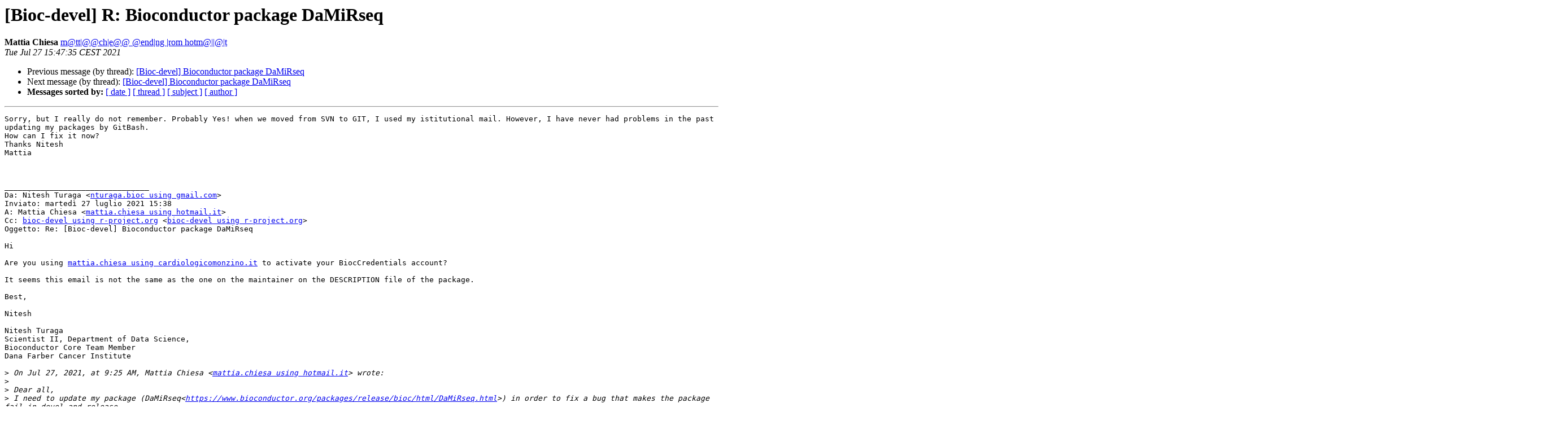

--- FILE ---
content_type: text/html; charset=UTF-8
request_url: https://stat.ethz.ch/pipermail/bioc-devel/2021-July/018326.html
body_size: 12922
content:
<!DOCTYPE HTML PUBLIC "-//W3C//DTD HTML 4.01 Transitional//EN">
<HTML>
 <HEAD>
   <TITLE> [Bioc-devel] R:  Bioconductor package DaMiRseq
   </TITLE>
   <LINK REL="Index" HREF="index.html" >
   <LINK REL="made" HREF="mailto:bioc-devel%40r-project.org?Subject=Re:%20Re%3A%20%5BBioc-devel%5D%20R%3A%20%20Bioconductor%20package%20DaMiRseq&In-Reply-To=%3CDB7PR03MB4347C7625D12721D8029BE408CE99%40DB7PR03MB4347.eurprd03.prod.outlook.com%3E">
   <META NAME="robots" CONTENT="index,nofollow">
   <style type="text/css">
       pre {
           white-space: pre-wrap;       /* css-2.1, curent FF, Opera, Safari */
           }
   </style>
   <META http-equiv="Content-Type" content="text/html; charset=us-ascii">
   <LINK REL="Previous"  HREF="018325.html">
   <LINK REL="Next"  HREF="018327.html">
 </HEAD>
 <BODY BGCOLOR="#ffffff">
   <H1>[Bioc-devel] R:  Bioconductor package DaMiRseq</H1>
    <B>Mattia Chiesa</B> 
    <A HREF="mailto:bioc-devel%40r-project.org?Subject=Re:%20Re%3A%20%5BBioc-devel%5D%20R%3A%20%20Bioconductor%20package%20DaMiRseq&In-Reply-To=%3CDB7PR03MB4347C7625D12721D8029BE408CE99%40DB7PR03MB4347.eurprd03.prod.outlook.com%3E"
       TITLE="[Bioc-devel] R:  Bioconductor package DaMiRseq">m@tt|@@ch|e@@ @end|ng |rom hotm@||@|t
       </A><BR>
    <I>Tue Jul 27 15:47:35 CEST 2021</I>
    <P><UL>
        <LI>Previous message (by thread): <A HREF="018325.html">[Bioc-devel] Bioconductor package DaMiRseq
</A></li>
        <LI>Next message (by thread): <A HREF="018327.html">[Bioc-devel] Bioconductor package DaMiRseq
</A></li>
         <LI> <B>Messages sorted by:</B> 
              <a href="date.html#18326">[ date ]</a>
              <a href="thread.html#18326">[ thread ]</a>
              <a href="subject.html#18326">[ subject ]</a>
              <a href="author.html#18326">[ author ]</a>
         </LI>
       </UL>
    <HR>  
<!--beginarticle-->
<PRE>Sorry, but I really do not remember. Probably Yes! when we moved from SVN to GIT, I used my istitutional mail. However, I have never had problems in the past updating my packages by GitBash.
How can I fix it now?
Thanks Nitesh
Mattia



________________________________
Da: Nitesh Turaga &lt;<A HREF="https://stat.ethz.ch/mailman/listinfo/bioc-devel">nturaga.bioc using gmail.com</A>&gt;
Inviato: marted&#236; 27 luglio 2021 15:38
A: Mattia Chiesa &lt;<A HREF="https://stat.ethz.ch/mailman/listinfo/bioc-devel">mattia.chiesa using hotmail.it</A>&gt;
Cc: <A HREF="https://stat.ethz.ch/mailman/listinfo/bioc-devel">bioc-devel using r-project.org</A> &lt;<A HREF="https://stat.ethz.ch/mailman/listinfo/bioc-devel">bioc-devel using r-project.org</A>&gt;
Oggetto: Re: [Bioc-devel] Bioconductor package DaMiRseq

Hi

Are you using <A HREF="https://stat.ethz.ch/mailman/listinfo/bioc-devel">mattia.chiesa using cardiologicomonzino.it</A> to activate your BiocCredentials account?

It seems this email is not the same as the one on the maintainer on the DESCRIPTION file of the package.

Best,

Nitesh

Nitesh Turaga
Scientist II, Department of Data Science,
Bioconductor Core Team Member
Dana Farber Cancer Institute

&gt;<i> On Jul 27, 2021, at 9:25 AM, Mattia Chiesa &lt;<A HREF="https://stat.ethz.ch/mailman/listinfo/bioc-devel">mattia.chiesa using hotmail.it</A>&gt; wrote:
</I>&gt;<i>
</I>&gt;<i> Dear all,
</I>&gt;<i> I need to update my package (DaMiRseq&lt;<A HREF="https://www.bioconductor.org/packages/release/bioc/html/DaMiRseq.html">https://www.bioconductor.org/packages/release/bioc/html/DaMiRseq.html</A>&gt;) in order to fix a bug that makes the package fail in devel and release.
</I>&gt;<i> I tried, as usual, to pull the latest version of package with:
</I>&gt;<i> git pull upstream master
</I>&gt;<i> but a connection error occurs:
</I>&gt;<i> ssh_exchange_identification: read: Connection reset by peer
</I>&gt;<i> fatal: Could not read from remote repository.
</I>&gt;<i> Please make sure you have the correct access rights
</I>&gt;<i> and the repository exists.
</I>&gt;<i>
</I>&gt;<i> I asked to Lori who kindly invites me to write you. What should I do?
</I>&gt;<i> In addition, I cannot activate the Bioconductor Git Credentials,  even though I mantain the package since 2017.
</I>&gt;<i>
</I>&gt;<i> Thanks in advance,
</I>&gt;<i> Mattia
</I>&gt;<i>
</I>&gt;<i>
</I>&gt;<i> ________________________________
</I>&gt;<i> Da: Kern, Lori &lt;<A HREF="https://stat.ethz.ch/mailman/listinfo/bioc-devel">Lori.Shepherd using RoswellPark.org</A>&gt;
</I>&gt;<i> Inviato: marted&#65533; 27 luglio 2021 14:29
</I>&gt;<i> A: Mattia Chiesa &lt;<A HREF="https://stat.ethz.ch/mailman/listinfo/bioc-devel">mattia.chiesa using hotmail.it</A>&gt;
</I>&gt;<i> Oggetto: Re: Bioconductor package DaMiRseq
</I>&gt;<i>
</I>&gt;<i> Regardless of whether it stems from a dependency package or not,  your package is still failing in release and devel which is problematic.  If the change is intentional from a dependent package, you would still have to modify your code.  If you find it is from a dependent package and consider it a bug,  I encourage you to reach out to their maintainer directly as well.
</I>&gt;<i>
</I>&gt;<i> Please ask further git access issues on <A HREF="https://stat.ethz.ch/mailman/listinfo/bioc-devel">bioc-devel using r-project.org</A> mailing list as there are dedicated members of the team to assist with access. To start,  make sure you have a valid ssh key on the computer you are using, and that the key is uploaded to the git credentials app.  If you have not activated the git credentials app, be sure to activate your account first.  Links to the app and other useful git workflow can be found here:
</I>&gt;<i> <A HREF="http://bioconductor.org/developers/how-to/git/new-package-workflow/">http://bioconductor.org/developers/how-to/git/new-package-workflow/</A>
</I>&gt;<i>
</I>&gt;<i> Cheers,
</I>&gt;<i>
</I>&gt;<i>
</I>&gt;<i>
</I>&gt;<i>
</I>&gt;<i>
</I>&gt;<i> Lori Shepherd
</I>&gt;<i>
</I>&gt;<i> Bioconductor Core Team
</I>&gt;<i>
</I>&gt;<i> Roswell Park Comprehensive Cancer Center
</I>&gt;<i>
</I>&gt;<i> Department of Biostatistics &amp; Bioinformatics
</I>&gt;<i>
</I>&gt;<i> Elm &amp; Carlton Streets
</I>&gt;<i>
</I>&gt;<i> Buffalo, New York 14263
</I>&gt;<i>
</I>&gt;<i> ________________________________
</I>&gt;<i> From: Mattia Chiesa &lt;<A HREF="https://stat.ethz.ch/mailman/listinfo/bioc-devel">mattia.chiesa using hotmail.it</A>&gt;
</I>&gt;<i> Sent: Tuesday, July 27, 2021 5:06 AM
</I>&gt;<i> To: Kern, Lori &lt;<A HREF="https://stat.ethz.ch/mailman/listinfo/bioc-devel">Lori.Shepherd using RoswellPark.org</A>&gt;
</I>&gt;<i> Subject: R: Bioconductor package DaMiRseq
</I>&gt;<i>
</I>&gt;<i> Dear Lori,
</I>&gt;<i> Since I haven't modified DaMiRseq for several months, I think the the problem could be related to some Damirseq dependencies.
</I>&gt;<i> Anyway, I tried to go deep into the problem, but when I type:
</I>&gt;<i> git pull upstream master
</I>&gt;<i> a connection error occurs:
</I>&gt;<i> ssh_exchange_identification: read: Connection reset by peer
</I>&gt;<i> fatal: Could not read from remote repository.
</I>&gt;<i> Please make sure you have the correct access rights
</I>&gt;<i> and the repository exists.
</I>&gt;<i>
</I>&gt;<i> It's the first time I have experinced this problem. What should I do?
</I>&gt;<i> Thanks In advance.
</I>&gt;<i> Mattia
</I>&gt;<i>
</I>&gt;<i>
</I>&gt;<i> ________________________________
</I>&gt;<i> Da: Kern, Lori &lt;<A HREF="https://stat.ethz.ch/mailman/listinfo/bioc-devel">Lori.Shepherd using RoswellPark.org</A>&gt;
</I>&gt;<i> Inviato: luned&#65533; 26 luglio 2021 16:55
</I>&gt;<i> A: <A HREF="https://stat.ethz.ch/mailman/listinfo/bioc-devel">mattia.chiesa using hotmail.it</A> &lt;<A HREF="https://stat.ethz.ch/mailman/listinfo/bioc-devel">mattia.chiesa using hotmail.it</A>&gt;
</I>&gt;<i> Oggetto: Bioconductor package DaMiRseq
</I>&gt;<i>
</I>&gt;<i> We would like to bring to your attention that your package is failing to build
</I>&gt;<i> or check on our release and devel build machines:
</I>&gt;<i>
</I>&gt;<i> Devel:
</I>&gt;<i> <A HREF="http://bioconductor.org/checkResults/3.14/bioc-LATEST/&lt;http://secure-web.cisco.com/[base64]/http%3A%2F%2Fbioconductor.org%2FcheckResults%2F3.14%2Fbioc-LATEST%2FCHETAH%2F">http://bioconductor.org/checkResults/3.14/bioc-LATEST/&lt;http://secure-web.cisco.com/[base64]/http%3A%2F%2Fbioconductor.org%2FcheckResults%2F3.14%2Fbioc-LATEST%2FCHETAH%2F</A>&gt;DaMiRseq
</I>&gt;<i>
</I>&gt;<i> Release:
</I>&gt;<i> <A HREF="http://bioconductor.org/checkResults/3.13/bioc-LATEST/&lt;http://secure-web.cisco.com/[base64]/http%3A%2F%2Fbioconductor.org%2FcheckResults%2F3.13%2Fbioc-LATEST%2FCHETAH%2F">http://bioconductor.org/checkResults/3.13/bioc-LATEST/&lt;http://secure-web.cisco.com/[base64]/http%3A%2F%2Fbioconductor.org%2FcheckResults%2F3.13%2Fbioc-LATEST%2FCHETAH%2F</A>&gt;DaMiRseq
</I>&gt;<i>
</I>&gt;<i> Would you mind taking a look at this? Don't hesitate to ask on the bioc-devel mailing list if you have any question or need help.
</I>&gt;<i>
</I>&gt;<i> This is very problematic.   If no action is taken over the next few weeks we will begin the deprecation process for your package. We appreciate your assistance on pushing changes to remedy these errors.
</I>&gt;<i>
</I>&gt;<i>
</I>&gt;<i>
</I>&gt;<i>
</I>&gt;<i> Lori Shepherd
</I>&gt;<i>
</I>&gt;<i> Bioconductor Core Team
</I>&gt;<i>
</I>&gt;<i> Roswell Park Comprehensive Cancer Center
</I>&gt;<i>
</I>&gt;<i> Department of Biostatistics &amp; Bioinformatics
</I>&gt;<i>
</I>&gt;<i> Elm &amp; Carlton Streets
</I>&gt;<i>
</I>&gt;<i> Buffalo, New York 14263
</I>&gt;<i>
</I>&gt;<i> This email message may contain legally privileged and/or confidential information. If you are not the intended recipient(s), or the employee or agent responsible for the delivery of this message to the intended recipient(s), you are hereby notified that any disclosure, copying, distribution, or use of this email message is prohibited. If you have received this message in error, please notify the sender immediately by e-mail and delete this email message from your computer. Thank you.
</I>&gt;<i>
</I>&gt;<i> This email message may contain legally privileged and/or confidential information. If you are not the intended recipient(s), or the employee or agent responsible for the delivery of this message to the intended recipient(s), you are hereby notified that any disclosure, copying, distribution, or use of this email message is prohibited. If you have received this message in error, please notify the sender immediately by e-mail and delete this email message from your computer. Thank you.
</I>&gt;<i>
</I>&gt;<i>        [[alternative HTML version deleted]]
</I>&gt;<i>
</I>&gt;<i> _______________________________________________
</I>&gt;<i> <A HREF="https://stat.ethz.ch/mailman/listinfo/bioc-devel">Bioc-devel using r-project.org</A> mailing list
</I>&gt;<i> <A HREF="https://stat.ethz.ch/mailman/listinfo/bioc-devel">https://stat.ethz.ch/mailman/listinfo/bioc-devel</A>
</I>

	[[alternative HTML version deleted]]

</PRE>







<!--endarticle-->
    <HR>
    <P><UL>
        <!--threads-->
	<LI>Previous message (by thread): <A HREF="018325.html">[Bioc-devel] Bioconductor package DaMiRseq
</A></li>
	<LI>Next message (by thread): <A HREF="018327.html">[Bioc-devel] Bioconductor package DaMiRseq
</A></li>
         <LI> <B>Messages sorted by:</B> 
              <a href="date.html#18326">[ date ]</a>
              <a href="thread.html#18326">[ thread ]</a>
              <a href="subject.html#18326">[ subject ]</a>
              <a href="author.html#18326">[ author ]</a>
         </LI>
       </UL>

<hr>
<a href="https://stat.ethz.ch/mailman/listinfo/bioc-devel">More information about the Bioc-devel
mailing list</a><br>
</body></html>
